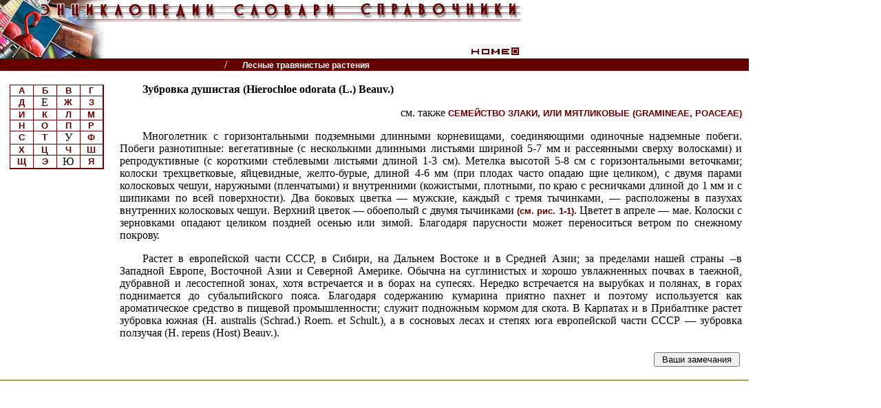

--- FILE ---
content_type: text/html
request_url: http://www.cnshb.ru/AKDiL/0046/base/k0300004.shtm
body_size: 4144
content:
<! ЗУБРОВКА ДУШИСТАЯ (HIEROCHLOE ODORATA (L.) BEAUV.) [СЕМЕЙСТВО ЗЛАКИ, ИЛИ МЯТЛИКОВЫЕ (GRAMINEAE, POACEAE)]>
<HTML>
<script language=javascript src=http://www.cnshb.ru/cgi-bin/akdil.asp?p=/akdil/0046/base/k0300004.shtm></script>
<script language="javascript">
<!--
var tyes;
tyes="yes"
var byes;
byes="yes"
//-->
</script>
<HEAD>
<meta name=viewport content="width=device-width, initial-scale=1" />
<META HTTP-EQUIV="Content-Type" CONTENT="text/html; charset=windows-1251">
</HEAD>
<link rel=stylesheet href="/akdil/styles.css" type="text/css">
<body topmargin="0" marginheight="0" marginwidth="0" leftmargin="0" bgcolor="#FFFFFF" text="#000000">
<table width="85%" border="0" align="left" cellpadding="0" cellspacing="0" id=leftmenut90>
  <tr> 
    <td colspan="2" bgcolor="#ffffff" valign="top" align="left"><div id=leftmenuh1><img src="/akdil/img/slov_top.jpg" width="760" height="85" border="0" align="left" alt="Энциклопедии, словари, справочники" usemap="#Map"></div></td>
   </tr>
  <tr> 
    <td width="90%" bgcolor="#660000" valign="top" align="left" id=leftmenut_4>
&nbsp;<a href="HTTP://www.cnshb.ru/AKDiL/default.htm" target="_parent" class="titlhorse">Энциклопедии, словари, справочники (поиск)</a> &nbsp;&nbsp;<font color="#ffffff">/</font>&nbsp;&nbsp;
<a href="HTTP://www.cnshb.ru/AKDiL/0046/default.shtm"><span class="titlhorse">Лесные травянистые растения
</span></a>
</td>
<!--
    <td width="10%" valign="top" align="right" bgcolor="#660000"><!a href="default.htm"><!img src="img/left.gif" alt="Назад" width="15" height="15" border="0">&nbsp;<a href="HTTP://www.cnshb.ru/AKDiL/default.htm" target="_parent"><img src="http://www.cnshb.ru/AKDiL/img/home.gif" width="15" height="15" border="0" alt="Главная страница"></a></td>
-->
    <td width="10%" valign="top" align="right" bgcolor="#660000" id=leftmenut4><nobr id=leftmenu4>&nbsp;<a href="HTTP://www.cnshb.ru/cgi-bin/chit.asp" target="_parent" class="titlhorse" title="В этом разделе Вы можете познакомиться с последними вопросами и замечаниями читателей, а также помочь своим ответом">Читатели спрашивают</a>&nbsp;</nobr></td>
  </tr>
  <tr> 
    <td  colspan="2">&nbsp;</td>
	</tr>
  <tr> 
    <td  width="50%" valign="top" align="left" colspan="2"> 
    <table width="100%" border="0" cellspacing="0" cellpadding="0">
    <tr>
    <td width="15%" valign="top" align="center" id=leftmenut15>
<div id=leftmenu>
    <table width="136" border="0" cellspacing="2" cellpadding="1">
    <tr>
    <td valign="top" align="center" bgcolor="#660000">
            <table width="135" border="0" cellpadding="0" cellspacing="0">
              <tr> 
                <td class="td" width="25%"><a href="http://www.cnshb.ru/AKDiL/0046/RA.shtm">
А</a></td>
                <td class="td" width="25%"><a href="http://www.cnshb.ru/AKDiL/0046/RB.shtm">
Б</a></td>
                <td class="td" width="25%"><a href="http://www.cnshb.ru/AKDiL/0046/RV.shtm">
В</a></td>
                <td class="td" width="25%"><a href="http://www.cnshb.ru/AKDiL/0046/RG.shtm">
Г</a></td>
              </tr>
              <tr> 
                <td class="td" width="25%"><a href="http://www.cnshb.ru/AKDiL/0046/RD.shtm">
Д</a></td>
                <td class="td" width="25%">Е</a></td>
                <td class="td" width="25%"><a href="http://www.cnshb.ru/AKDiL/0046/R7.shtm">
Ж</a></td>
                <td class="td" width="25%"><a href="http://www.cnshb.ru/AKDiL/0046/RZ.shtm">
З</a></td>
              </tr>
              <tr> 
                <td class="td" width="25%"><a href="http://www.cnshb.ru/AKDiL/0046/RI.shtm">
И</a></td>
                <td class="td" width="25%"><a href="http://www.cnshb.ru/AKDiL/0046/RK.shtm">
К</a></td>
                <td class="td" width="25%"><a href="http://www.cnshb.ru/AKDiL/0046/RL.shtm">
Л</a></td>
                <td class="td" width="25%"><a href="http://www.cnshb.ru/AKDiL/0046/RM.shtm">
М</a></td>
              </tr>
              <tr> 
                <td class="td" width="25%"><a href="http://www.cnshb.ru/AKDiL/0046/RN.shtm">
Н</a></td>
                <td class="td" width="25%"><a href="http://www.cnshb.ru/AKDiL/0046/RO.shtm">
О</a></td>
                <td class="td" width="25%"><a href="http://www.cnshb.ru/AKDiL/0046/RP.shtm">
П</a></td>
                <td class="td" width="25%"><a href="http://www.cnshb.ru/AKDiL/0046/RR.shtm">
Р</a></td>
              </tr>
              <tr> 
                <td class="td" width="25%"><a href="http://www.cnshb.ru/AKDiL/0046/RS.shtm">
С</a></td>
                <td class="td" width="25%"><a href="http://www.cnshb.ru/AKDiL/0046/RT.shtm">
Т</a></td>
                <td class="td" width="25%">У</a></td>
                <td class="td" width="25%"><a href="http://www.cnshb.ru/AKDiL/0046/RF.shtm">
Ф</a></td>
              </tr>
              <tr> 
                <td class="td" width="25%"><a href="http://www.cnshb.ru/AKDiL/0046/RH.shtm">
Х</a></td>
                <td class="td" width="25%"><a href="http://www.cnshb.ru/AKDiL/0046/RC.shtm">
Ц</a></td>
                <td class="td" width="25%"><a href="http://www.cnshb.ru/AKDiL/0046/R4.shtm">
Ч</a></td>
                <td class="td" width="25%"><a href="http://www.cnshb.ru/AKDiL/0046/R6.shtm">
Ш</a></td>
              </tr>
              <tr> 
                <td class="td" width="25%"><a href="http://www.cnshb.ru/AKDiL/0046/R8.shtm">
Щ</a></td>
                <td class="td" width="25%"><a href="http://www.cnshb.ru/AKDiL/0046/R3.shtm">
Э</a></td>
                <td class="td" width="25%">Ю</a></td>
                <td class="td" width="25%"><a href="http://www.cnshb.ru/AKDiL/0046/RQ.shtm">
Я</a></td>
              </tr>
            </table>
          </td>
        </tr>
      </table>
</div>
<div id=leftmenuu style="display:none"><a href=javascript:fleftmenu()>М<br>е<br>н<br>ю</a></div>

    </td>
    <td width="85%" id=leftmenut85>
<script src=http://www.cnshb.ru/AKDiL/menud.js></script>

<script language=javascript src=http://www.cnshb.ru/akdil/top.js></script>
<p><B>Зубровка душистая (Hierochloe odorata (L.) Beauv.)</B>
<p class=right>см. также <a href="http://www.cnshb.ru/AKDiL/0046/base/k030.shtm">СЕМЕЙСТВО ЗЛАКИ, ИЛИ МЯТЛИКОВЫЕ (GRAMINEAE, POACEAE)</a>
<p>Многолетник с горизонтальными подземными длинными корневищами, соединяющими одиночные надземные побеги. Побеги разнотипные: вегетативные (с несколькими длинными листьями шириной 5-7 мм и рассеянными сверху волосками) и репродуктивные (с короткими стеблевыми листьями длиной 1-3 см). Метелка высотой 5-8 см с горизонтальными веточками; колоски трехцветковые, яйцевидные, желто-бурые, длиной 4-6 мм (при плодах часто опадаю щие целиком), с двумя парами колосковых чешуи, наружными (пленчатыми) и внутренними (кожистыми, плотными, по краю с ресничками длиной до 1 мм и с шипиками по всей поверхности). Два боковых цветка — мужские, каждый с тремя тычинками, — расположены в пазухах внутренних колосковых чешуи. Верхний цветок — обоеполый с двумя тычинками <a href="http://www.cnshb.ru/AKDiL/0046/base/k030.shtm">(см.&nbsp;рис.&nbsp;1-1)</a>. Цветет в апреле — мае. Колоски с зерновками опадают целиком поздней осенью или зимой. Благодаря парусности может переноситься ветром по снежному покрову.
<p>Растет в европейской части СССР, в Сибири, на Дальнем Востоке и в Средней Азии; за пределами нашей страны --в Западной Европе, Восточной Азии и Северной Америке. Обычна на суглинистых и хорошо увлажненных почвах в таежной, дубравной и лесостепной зонах, хотя встречается и в борах на супесях. Нередко встречается на вырубках и полянах, в горах поднимается до субальпийского пояса. Благодаря содержанию кумарина приятно пахнет и поэтому используется как ароматическое средство в пищевой промышленности; служит подножным кормом для скота. В Карпатах и в Прибалтике растет зубровка южная (Н. australis (Schrad.) Roem. et Schult.), а в сосновых лесах и степях юга европейской части СССР — зубровка ползучая (Н. repens (Host) Beauv.).
<p>
<script language=javascript src=http://www.cnshb.ru/akdil/t_o_sv.js></script>
<form method="POST" action="/cgi-bin/o_svyaz.asp">
<input type="hidden" name="SLOV" value="0046">
<input type="hidden" name="ELEM" value="ЗУБРОВКА ДУШИСТАЯ (HIEROCHLOE ODORATA (L.) BEAUV.) [СЕМЕЙСТВО ЗЛАКИ, ИЛИ МЯТЛИКОВЫЕ (GRAMINEAE, POACEAE)]">
<table width=100%><tr><td class=right>
<p class=right>
<input type="submit" value=" Ваши замечания ">
</P>
</td></tr></table>
</form>
<!--B:FOOT-->
<span style="display:none;">
<hr>
<font size=-3>
^ЗГЛ: ЗУБРОВКА ДУШИСТАЯ (HIEROCHLOE ODORATA (L.) BEAUV.)
</font>
</span>
<!--E:FOOT-->
<script language=javascript src=http://www.cnshb.ru/akdil/end.js></script>
<script language="javascript">
<!--
var eyes;
if(eyes!="yes") document.write("<script language=javascript src=/cgi-bin/o_svyazf.asp?p="+escape(window.location.href)+"></sc"+"ript>")
var tyes;
if(tyes=="yes") document.write("</td></tr></table>")
tyes="no"
//-->
</script>
	</td>
	<!td width="10%" valign="top">
<!/td>
  </tr>
  <tr>
    <td colspan="2" background="/akdil/img/pix_br.gif"><img src="/akdil/img/pix_br.gif" width="1" height="1"></td>
  </tr>
<!--
  <tr align="right"> 
    <td colspan="2"><a href="default.htm"><img src="img/tr_left.gif" width="10" height="10" border="0">&nbsp;назад</a></td>
  </tr>
-->
  </table>
<map name="Map">
  <area shape="rect" coords="681,69,757,83" href="HTTP://www.cnshb.ru/akdil/default.htm" target="_parent" title="На главную страницу, к форме поиска">
</map>
<!-- Yandex.Metrika counter -->
<script type="text/javascript">
(function (d, w, c) {
    (w[c] = w[c] || []).push(function() {
        try {
            w.yaCounter29402865 = new Ya.Metrika({id:29402865,
                    clickmap:true,
                    trackLinks:true,
                    accurateTrackBounce:true});
        } catch(e) { }
    });

    var n = d.getElementsByTagName("script")[0],
        s = d.createElement("script"),
        f = function () { n.parentNode.insertBefore(s, n); };
    s.type = "text/javascript";
    s.async = true;
    s.src = (d.location.protocol == "https:" ? "https:" : "http:") + "//mc.yandex.ru/metrika/watch.js";

    if (w.opera == "[object Opera]") {
        d.addEventListener("DOMContentLoaded", f, false);
    } else { f(); }
})(document, window, "yandex_metrika_callbacks");
</script>
<noscript><div><img src="//mc.yandex.ru/watch/29402865" style="position:absolute; left:-9999px;" alt="" /></div></noscript>
<!-- /Yandex.Metrika counter -->
<!-- Rating@Mail.ru counter -->
<script type="text/javascript">
var _tmr = window._tmr || (window._tmr = []);
_tmr.push({id: "1055665", type: "pageView", start: (new Date()).getTime()});
(function (d, w, id) {
  if (d.getElementById(id)) return;
  var ts = d.createElement("script"); ts.type = "text/javascript"; ts.async = true; ts.id = id;
  ts.src = (d.location.protocol == "https:" ? "https:" : "http:") + "//top-fwz1.mail.ru/js/code.js";
  var f = function () {var s = d.getElementsByTagName("script")[0]; s.parentNode.insertBefore(ts, s);};
  if (w.opera == "[object Opera]") { d.addEventListener("DOMContentLoaded", f, false); } else { f(); }
})(document, window, "topmailru-code");
</script><noscript><div>
<img src="//top-fwz1.mail.ru/counter?id=1055665;js=na" style="border:0;position:absolute;left:-9999px;" alt="" />
</div></noscript>
<!-- //Rating@Mail.ru counter -->

</BODY>
</HTML>


--- FILE ---
content_type: text/html
request_url: http://www.cnshb.ru/cgi-bin/akdil.asp?p=/akdil/0046/base/k0300004.shtm
body_size: 338
content:

//document.write("<p>rp=/akdil/0046/base/k0300004.shtm")
//document.write("document.cookie=\"AKDIL=rp/akdil/0046/base/k0300004.shtm; path=/\";")
